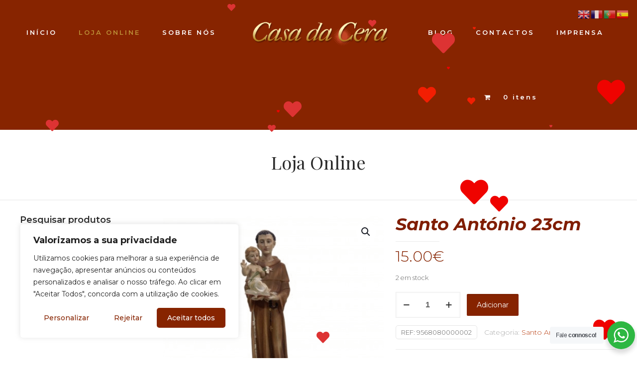

--- FILE ---
content_type: text/html; charset=utf-8
request_url: https://www.google.com/recaptcha/api2/anchor?ar=1&k=6Lc2A4kUAAAAAKwJksrwxys4BczjA1dvHCuNaQZg&co=aHR0cHM6Ly9jYXNhZGFjZXJhLnB0OjQ0Mw..&hl=en&v=PoyoqOPhxBO7pBk68S4YbpHZ&size=invisible&anchor-ms=20000&execute-ms=30000&cb=3wet3jph8ux7
body_size: 48793
content:
<!DOCTYPE HTML><html dir="ltr" lang="en"><head><meta http-equiv="Content-Type" content="text/html; charset=UTF-8">
<meta http-equiv="X-UA-Compatible" content="IE=edge">
<title>reCAPTCHA</title>
<style type="text/css">
/* cyrillic-ext */
@font-face {
  font-family: 'Roboto';
  font-style: normal;
  font-weight: 400;
  font-stretch: 100%;
  src: url(//fonts.gstatic.com/s/roboto/v48/KFO7CnqEu92Fr1ME7kSn66aGLdTylUAMa3GUBHMdazTgWw.woff2) format('woff2');
  unicode-range: U+0460-052F, U+1C80-1C8A, U+20B4, U+2DE0-2DFF, U+A640-A69F, U+FE2E-FE2F;
}
/* cyrillic */
@font-face {
  font-family: 'Roboto';
  font-style: normal;
  font-weight: 400;
  font-stretch: 100%;
  src: url(//fonts.gstatic.com/s/roboto/v48/KFO7CnqEu92Fr1ME7kSn66aGLdTylUAMa3iUBHMdazTgWw.woff2) format('woff2');
  unicode-range: U+0301, U+0400-045F, U+0490-0491, U+04B0-04B1, U+2116;
}
/* greek-ext */
@font-face {
  font-family: 'Roboto';
  font-style: normal;
  font-weight: 400;
  font-stretch: 100%;
  src: url(//fonts.gstatic.com/s/roboto/v48/KFO7CnqEu92Fr1ME7kSn66aGLdTylUAMa3CUBHMdazTgWw.woff2) format('woff2');
  unicode-range: U+1F00-1FFF;
}
/* greek */
@font-face {
  font-family: 'Roboto';
  font-style: normal;
  font-weight: 400;
  font-stretch: 100%;
  src: url(//fonts.gstatic.com/s/roboto/v48/KFO7CnqEu92Fr1ME7kSn66aGLdTylUAMa3-UBHMdazTgWw.woff2) format('woff2');
  unicode-range: U+0370-0377, U+037A-037F, U+0384-038A, U+038C, U+038E-03A1, U+03A3-03FF;
}
/* math */
@font-face {
  font-family: 'Roboto';
  font-style: normal;
  font-weight: 400;
  font-stretch: 100%;
  src: url(//fonts.gstatic.com/s/roboto/v48/KFO7CnqEu92Fr1ME7kSn66aGLdTylUAMawCUBHMdazTgWw.woff2) format('woff2');
  unicode-range: U+0302-0303, U+0305, U+0307-0308, U+0310, U+0312, U+0315, U+031A, U+0326-0327, U+032C, U+032F-0330, U+0332-0333, U+0338, U+033A, U+0346, U+034D, U+0391-03A1, U+03A3-03A9, U+03B1-03C9, U+03D1, U+03D5-03D6, U+03F0-03F1, U+03F4-03F5, U+2016-2017, U+2034-2038, U+203C, U+2040, U+2043, U+2047, U+2050, U+2057, U+205F, U+2070-2071, U+2074-208E, U+2090-209C, U+20D0-20DC, U+20E1, U+20E5-20EF, U+2100-2112, U+2114-2115, U+2117-2121, U+2123-214F, U+2190, U+2192, U+2194-21AE, U+21B0-21E5, U+21F1-21F2, U+21F4-2211, U+2213-2214, U+2216-22FF, U+2308-230B, U+2310, U+2319, U+231C-2321, U+2336-237A, U+237C, U+2395, U+239B-23B7, U+23D0, U+23DC-23E1, U+2474-2475, U+25AF, U+25B3, U+25B7, U+25BD, U+25C1, U+25CA, U+25CC, U+25FB, U+266D-266F, U+27C0-27FF, U+2900-2AFF, U+2B0E-2B11, U+2B30-2B4C, U+2BFE, U+3030, U+FF5B, U+FF5D, U+1D400-1D7FF, U+1EE00-1EEFF;
}
/* symbols */
@font-face {
  font-family: 'Roboto';
  font-style: normal;
  font-weight: 400;
  font-stretch: 100%;
  src: url(//fonts.gstatic.com/s/roboto/v48/KFO7CnqEu92Fr1ME7kSn66aGLdTylUAMaxKUBHMdazTgWw.woff2) format('woff2');
  unicode-range: U+0001-000C, U+000E-001F, U+007F-009F, U+20DD-20E0, U+20E2-20E4, U+2150-218F, U+2190, U+2192, U+2194-2199, U+21AF, U+21E6-21F0, U+21F3, U+2218-2219, U+2299, U+22C4-22C6, U+2300-243F, U+2440-244A, U+2460-24FF, U+25A0-27BF, U+2800-28FF, U+2921-2922, U+2981, U+29BF, U+29EB, U+2B00-2BFF, U+4DC0-4DFF, U+FFF9-FFFB, U+10140-1018E, U+10190-1019C, U+101A0, U+101D0-101FD, U+102E0-102FB, U+10E60-10E7E, U+1D2C0-1D2D3, U+1D2E0-1D37F, U+1F000-1F0FF, U+1F100-1F1AD, U+1F1E6-1F1FF, U+1F30D-1F30F, U+1F315, U+1F31C, U+1F31E, U+1F320-1F32C, U+1F336, U+1F378, U+1F37D, U+1F382, U+1F393-1F39F, U+1F3A7-1F3A8, U+1F3AC-1F3AF, U+1F3C2, U+1F3C4-1F3C6, U+1F3CA-1F3CE, U+1F3D4-1F3E0, U+1F3ED, U+1F3F1-1F3F3, U+1F3F5-1F3F7, U+1F408, U+1F415, U+1F41F, U+1F426, U+1F43F, U+1F441-1F442, U+1F444, U+1F446-1F449, U+1F44C-1F44E, U+1F453, U+1F46A, U+1F47D, U+1F4A3, U+1F4B0, U+1F4B3, U+1F4B9, U+1F4BB, U+1F4BF, U+1F4C8-1F4CB, U+1F4D6, U+1F4DA, U+1F4DF, U+1F4E3-1F4E6, U+1F4EA-1F4ED, U+1F4F7, U+1F4F9-1F4FB, U+1F4FD-1F4FE, U+1F503, U+1F507-1F50B, U+1F50D, U+1F512-1F513, U+1F53E-1F54A, U+1F54F-1F5FA, U+1F610, U+1F650-1F67F, U+1F687, U+1F68D, U+1F691, U+1F694, U+1F698, U+1F6AD, U+1F6B2, U+1F6B9-1F6BA, U+1F6BC, U+1F6C6-1F6CF, U+1F6D3-1F6D7, U+1F6E0-1F6EA, U+1F6F0-1F6F3, U+1F6F7-1F6FC, U+1F700-1F7FF, U+1F800-1F80B, U+1F810-1F847, U+1F850-1F859, U+1F860-1F887, U+1F890-1F8AD, U+1F8B0-1F8BB, U+1F8C0-1F8C1, U+1F900-1F90B, U+1F93B, U+1F946, U+1F984, U+1F996, U+1F9E9, U+1FA00-1FA6F, U+1FA70-1FA7C, U+1FA80-1FA89, U+1FA8F-1FAC6, U+1FACE-1FADC, U+1FADF-1FAE9, U+1FAF0-1FAF8, U+1FB00-1FBFF;
}
/* vietnamese */
@font-face {
  font-family: 'Roboto';
  font-style: normal;
  font-weight: 400;
  font-stretch: 100%;
  src: url(//fonts.gstatic.com/s/roboto/v48/KFO7CnqEu92Fr1ME7kSn66aGLdTylUAMa3OUBHMdazTgWw.woff2) format('woff2');
  unicode-range: U+0102-0103, U+0110-0111, U+0128-0129, U+0168-0169, U+01A0-01A1, U+01AF-01B0, U+0300-0301, U+0303-0304, U+0308-0309, U+0323, U+0329, U+1EA0-1EF9, U+20AB;
}
/* latin-ext */
@font-face {
  font-family: 'Roboto';
  font-style: normal;
  font-weight: 400;
  font-stretch: 100%;
  src: url(//fonts.gstatic.com/s/roboto/v48/KFO7CnqEu92Fr1ME7kSn66aGLdTylUAMa3KUBHMdazTgWw.woff2) format('woff2');
  unicode-range: U+0100-02BA, U+02BD-02C5, U+02C7-02CC, U+02CE-02D7, U+02DD-02FF, U+0304, U+0308, U+0329, U+1D00-1DBF, U+1E00-1E9F, U+1EF2-1EFF, U+2020, U+20A0-20AB, U+20AD-20C0, U+2113, U+2C60-2C7F, U+A720-A7FF;
}
/* latin */
@font-face {
  font-family: 'Roboto';
  font-style: normal;
  font-weight: 400;
  font-stretch: 100%;
  src: url(//fonts.gstatic.com/s/roboto/v48/KFO7CnqEu92Fr1ME7kSn66aGLdTylUAMa3yUBHMdazQ.woff2) format('woff2');
  unicode-range: U+0000-00FF, U+0131, U+0152-0153, U+02BB-02BC, U+02C6, U+02DA, U+02DC, U+0304, U+0308, U+0329, U+2000-206F, U+20AC, U+2122, U+2191, U+2193, U+2212, U+2215, U+FEFF, U+FFFD;
}
/* cyrillic-ext */
@font-face {
  font-family: 'Roboto';
  font-style: normal;
  font-weight: 500;
  font-stretch: 100%;
  src: url(//fonts.gstatic.com/s/roboto/v48/KFO7CnqEu92Fr1ME7kSn66aGLdTylUAMa3GUBHMdazTgWw.woff2) format('woff2');
  unicode-range: U+0460-052F, U+1C80-1C8A, U+20B4, U+2DE0-2DFF, U+A640-A69F, U+FE2E-FE2F;
}
/* cyrillic */
@font-face {
  font-family: 'Roboto';
  font-style: normal;
  font-weight: 500;
  font-stretch: 100%;
  src: url(//fonts.gstatic.com/s/roboto/v48/KFO7CnqEu92Fr1ME7kSn66aGLdTylUAMa3iUBHMdazTgWw.woff2) format('woff2');
  unicode-range: U+0301, U+0400-045F, U+0490-0491, U+04B0-04B1, U+2116;
}
/* greek-ext */
@font-face {
  font-family: 'Roboto';
  font-style: normal;
  font-weight: 500;
  font-stretch: 100%;
  src: url(//fonts.gstatic.com/s/roboto/v48/KFO7CnqEu92Fr1ME7kSn66aGLdTylUAMa3CUBHMdazTgWw.woff2) format('woff2');
  unicode-range: U+1F00-1FFF;
}
/* greek */
@font-face {
  font-family: 'Roboto';
  font-style: normal;
  font-weight: 500;
  font-stretch: 100%;
  src: url(//fonts.gstatic.com/s/roboto/v48/KFO7CnqEu92Fr1ME7kSn66aGLdTylUAMa3-UBHMdazTgWw.woff2) format('woff2');
  unicode-range: U+0370-0377, U+037A-037F, U+0384-038A, U+038C, U+038E-03A1, U+03A3-03FF;
}
/* math */
@font-face {
  font-family: 'Roboto';
  font-style: normal;
  font-weight: 500;
  font-stretch: 100%;
  src: url(//fonts.gstatic.com/s/roboto/v48/KFO7CnqEu92Fr1ME7kSn66aGLdTylUAMawCUBHMdazTgWw.woff2) format('woff2');
  unicode-range: U+0302-0303, U+0305, U+0307-0308, U+0310, U+0312, U+0315, U+031A, U+0326-0327, U+032C, U+032F-0330, U+0332-0333, U+0338, U+033A, U+0346, U+034D, U+0391-03A1, U+03A3-03A9, U+03B1-03C9, U+03D1, U+03D5-03D6, U+03F0-03F1, U+03F4-03F5, U+2016-2017, U+2034-2038, U+203C, U+2040, U+2043, U+2047, U+2050, U+2057, U+205F, U+2070-2071, U+2074-208E, U+2090-209C, U+20D0-20DC, U+20E1, U+20E5-20EF, U+2100-2112, U+2114-2115, U+2117-2121, U+2123-214F, U+2190, U+2192, U+2194-21AE, U+21B0-21E5, U+21F1-21F2, U+21F4-2211, U+2213-2214, U+2216-22FF, U+2308-230B, U+2310, U+2319, U+231C-2321, U+2336-237A, U+237C, U+2395, U+239B-23B7, U+23D0, U+23DC-23E1, U+2474-2475, U+25AF, U+25B3, U+25B7, U+25BD, U+25C1, U+25CA, U+25CC, U+25FB, U+266D-266F, U+27C0-27FF, U+2900-2AFF, U+2B0E-2B11, U+2B30-2B4C, U+2BFE, U+3030, U+FF5B, U+FF5D, U+1D400-1D7FF, U+1EE00-1EEFF;
}
/* symbols */
@font-face {
  font-family: 'Roboto';
  font-style: normal;
  font-weight: 500;
  font-stretch: 100%;
  src: url(//fonts.gstatic.com/s/roboto/v48/KFO7CnqEu92Fr1ME7kSn66aGLdTylUAMaxKUBHMdazTgWw.woff2) format('woff2');
  unicode-range: U+0001-000C, U+000E-001F, U+007F-009F, U+20DD-20E0, U+20E2-20E4, U+2150-218F, U+2190, U+2192, U+2194-2199, U+21AF, U+21E6-21F0, U+21F3, U+2218-2219, U+2299, U+22C4-22C6, U+2300-243F, U+2440-244A, U+2460-24FF, U+25A0-27BF, U+2800-28FF, U+2921-2922, U+2981, U+29BF, U+29EB, U+2B00-2BFF, U+4DC0-4DFF, U+FFF9-FFFB, U+10140-1018E, U+10190-1019C, U+101A0, U+101D0-101FD, U+102E0-102FB, U+10E60-10E7E, U+1D2C0-1D2D3, U+1D2E0-1D37F, U+1F000-1F0FF, U+1F100-1F1AD, U+1F1E6-1F1FF, U+1F30D-1F30F, U+1F315, U+1F31C, U+1F31E, U+1F320-1F32C, U+1F336, U+1F378, U+1F37D, U+1F382, U+1F393-1F39F, U+1F3A7-1F3A8, U+1F3AC-1F3AF, U+1F3C2, U+1F3C4-1F3C6, U+1F3CA-1F3CE, U+1F3D4-1F3E0, U+1F3ED, U+1F3F1-1F3F3, U+1F3F5-1F3F7, U+1F408, U+1F415, U+1F41F, U+1F426, U+1F43F, U+1F441-1F442, U+1F444, U+1F446-1F449, U+1F44C-1F44E, U+1F453, U+1F46A, U+1F47D, U+1F4A3, U+1F4B0, U+1F4B3, U+1F4B9, U+1F4BB, U+1F4BF, U+1F4C8-1F4CB, U+1F4D6, U+1F4DA, U+1F4DF, U+1F4E3-1F4E6, U+1F4EA-1F4ED, U+1F4F7, U+1F4F9-1F4FB, U+1F4FD-1F4FE, U+1F503, U+1F507-1F50B, U+1F50D, U+1F512-1F513, U+1F53E-1F54A, U+1F54F-1F5FA, U+1F610, U+1F650-1F67F, U+1F687, U+1F68D, U+1F691, U+1F694, U+1F698, U+1F6AD, U+1F6B2, U+1F6B9-1F6BA, U+1F6BC, U+1F6C6-1F6CF, U+1F6D3-1F6D7, U+1F6E0-1F6EA, U+1F6F0-1F6F3, U+1F6F7-1F6FC, U+1F700-1F7FF, U+1F800-1F80B, U+1F810-1F847, U+1F850-1F859, U+1F860-1F887, U+1F890-1F8AD, U+1F8B0-1F8BB, U+1F8C0-1F8C1, U+1F900-1F90B, U+1F93B, U+1F946, U+1F984, U+1F996, U+1F9E9, U+1FA00-1FA6F, U+1FA70-1FA7C, U+1FA80-1FA89, U+1FA8F-1FAC6, U+1FACE-1FADC, U+1FADF-1FAE9, U+1FAF0-1FAF8, U+1FB00-1FBFF;
}
/* vietnamese */
@font-face {
  font-family: 'Roboto';
  font-style: normal;
  font-weight: 500;
  font-stretch: 100%;
  src: url(//fonts.gstatic.com/s/roboto/v48/KFO7CnqEu92Fr1ME7kSn66aGLdTylUAMa3OUBHMdazTgWw.woff2) format('woff2');
  unicode-range: U+0102-0103, U+0110-0111, U+0128-0129, U+0168-0169, U+01A0-01A1, U+01AF-01B0, U+0300-0301, U+0303-0304, U+0308-0309, U+0323, U+0329, U+1EA0-1EF9, U+20AB;
}
/* latin-ext */
@font-face {
  font-family: 'Roboto';
  font-style: normal;
  font-weight: 500;
  font-stretch: 100%;
  src: url(//fonts.gstatic.com/s/roboto/v48/KFO7CnqEu92Fr1ME7kSn66aGLdTylUAMa3KUBHMdazTgWw.woff2) format('woff2');
  unicode-range: U+0100-02BA, U+02BD-02C5, U+02C7-02CC, U+02CE-02D7, U+02DD-02FF, U+0304, U+0308, U+0329, U+1D00-1DBF, U+1E00-1E9F, U+1EF2-1EFF, U+2020, U+20A0-20AB, U+20AD-20C0, U+2113, U+2C60-2C7F, U+A720-A7FF;
}
/* latin */
@font-face {
  font-family: 'Roboto';
  font-style: normal;
  font-weight: 500;
  font-stretch: 100%;
  src: url(//fonts.gstatic.com/s/roboto/v48/KFO7CnqEu92Fr1ME7kSn66aGLdTylUAMa3yUBHMdazQ.woff2) format('woff2');
  unicode-range: U+0000-00FF, U+0131, U+0152-0153, U+02BB-02BC, U+02C6, U+02DA, U+02DC, U+0304, U+0308, U+0329, U+2000-206F, U+20AC, U+2122, U+2191, U+2193, U+2212, U+2215, U+FEFF, U+FFFD;
}
/* cyrillic-ext */
@font-face {
  font-family: 'Roboto';
  font-style: normal;
  font-weight: 900;
  font-stretch: 100%;
  src: url(//fonts.gstatic.com/s/roboto/v48/KFO7CnqEu92Fr1ME7kSn66aGLdTylUAMa3GUBHMdazTgWw.woff2) format('woff2');
  unicode-range: U+0460-052F, U+1C80-1C8A, U+20B4, U+2DE0-2DFF, U+A640-A69F, U+FE2E-FE2F;
}
/* cyrillic */
@font-face {
  font-family: 'Roboto';
  font-style: normal;
  font-weight: 900;
  font-stretch: 100%;
  src: url(//fonts.gstatic.com/s/roboto/v48/KFO7CnqEu92Fr1ME7kSn66aGLdTylUAMa3iUBHMdazTgWw.woff2) format('woff2');
  unicode-range: U+0301, U+0400-045F, U+0490-0491, U+04B0-04B1, U+2116;
}
/* greek-ext */
@font-face {
  font-family: 'Roboto';
  font-style: normal;
  font-weight: 900;
  font-stretch: 100%;
  src: url(//fonts.gstatic.com/s/roboto/v48/KFO7CnqEu92Fr1ME7kSn66aGLdTylUAMa3CUBHMdazTgWw.woff2) format('woff2');
  unicode-range: U+1F00-1FFF;
}
/* greek */
@font-face {
  font-family: 'Roboto';
  font-style: normal;
  font-weight: 900;
  font-stretch: 100%;
  src: url(//fonts.gstatic.com/s/roboto/v48/KFO7CnqEu92Fr1ME7kSn66aGLdTylUAMa3-UBHMdazTgWw.woff2) format('woff2');
  unicode-range: U+0370-0377, U+037A-037F, U+0384-038A, U+038C, U+038E-03A1, U+03A3-03FF;
}
/* math */
@font-face {
  font-family: 'Roboto';
  font-style: normal;
  font-weight: 900;
  font-stretch: 100%;
  src: url(//fonts.gstatic.com/s/roboto/v48/KFO7CnqEu92Fr1ME7kSn66aGLdTylUAMawCUBHMdazTgWw.woff2) format('woff2');
  unicode-range: U+0302-0303, U+0305, U+0307-0308, U+0310, U+0312, U+0315, U+031A, U+0326-0327, U+032C, U+032F-0330, U+0332-0333, U+0338, U+033A, U+0346, U+034D, U+0391-03A1, U+03A3-03A9, U+03B1-03C9, U+03D1, U+03D5-03D6, U+03F0-03F1, U+03F4-03F5, U+2016-2017, U+2034-2038, U+203C, U+2040, U+2043, U+2047, U+2050, U+2057, U+205F, U+2070-2071, U+2074-208E, U+2090-209C, U+20D0-20DC, U+20E1, U+20E5-20EF, U+2100-2112, U+2114-2115, U+2117-2121, U+2123-214F, U+2190, U+2192, U+2194-21AE, U+21B0-21E5, U+21F1-21F2, U+21F4-2211, U+2213-2214, U+2216-22FF, U+2308-230B, U+2310, U+2319, U+231C-2321, U+2336-237A, U+237C, U+2395, U+239B-23B7, U+23D0, U+23DC-23E1, U+2474-2475, U+25AF, U+25B3, U+25B7, U+25BD, U+25C1, U+25CA, U+25CC, U+25FB, U+266D-266F, U+27C0-27FF, U+2900-2AFF, U+2B0E-2B11, U+2B30-2B4C, U+2BFE, U+3030, U+FF5B, U+FF5D, U+1D400-1D7FF, U+1EE00-1EEFF;
}
/* symbols */
@font-face {
  font-family: 'Roboto';
  font-style: normal;
  font-weight: 900;
  font-stretch: 100%;
  src: url(//fonts.gstatic.com/s/roboto/v48/KFO7CnqEu92Fr1ME7kSn66aGLdTylUAMaxKUBHMdazTgWw.woff2) format('woff2');
  unicode-range: U+0001-000C, U+000E-001F, U+007F-009F, U+20DD-20E0, U+20E2-20E4, U+2150-218F, U+2190, U+2192, U+2194-2199, U+21AF, U+21E6-21F0, U+21F3, U+2218-2219, U+2299, U+22C4-22C6, U+2300-243F, U+2440-244A, U+2460-24FF, U+25A0-27BF, U+2800-28FF, U+2921-2922, U+2981, U+29BF, U+29EB, U+2B00-2BFF, U+4DC0-4DFF, U+FFF9-FFFB, U+10140-1018E, U+10190-1019C, U+101A0, U+101D0-101FD, U+102E0-102FB, U+10E60-10E7E, U+1D2C0-1D2D3, U+1D2E0-1D37F, U+1F000-1F0FF, U+1F100-1F1AD, U+1F1E6-1F1FF, U+1F30D-1F30F, U+1F315, U+1F31C, U+1F31E, U+1F320-1F32C, U+1F336, U+1F378, U+1F37D, U+1F382, U+1F393-1F39F, U+1F3A7-1F3A8, U+1F3AC-1F3AF, U+1F3C2, U+1F3C4-1F3C6, U+1F3CA-1F3CE, U+1F3D4-1F3E0, U+1F3ED, U+1F3F1-1F3F3, U+1F3F5-1F3F7, U+1F408, U+1F415, U+1F41F, U+1F426, U+1F43F, U+1F441-1F442, U+1F444, U+1F446-1F449, U+1F44C-1F44E, U+1F453, U+1F46A, U+1F47D, U+1F4A3, U+1F4B0, U+1F4B3, U+1F4B9, U+1F4BB, U+1F4BF, U+1F4C8-1F4CB, U+1F4D6, U+1F4DA, U+1F4DF, U+1F4E3-1F4E6, U+1F4EA-1F4ED, U+1F4F7, U+1F4F9-1F4FB, U+1F4FD-1F4FE, U+1F503, U+1F507-1F50B, U+1F50D, U+1F512-1F513, U+1F53E-1F54A, U+1F54F-1F5FA, U+1F610, U+1F650-1F67F, U+1F687, U+1F68D, U+1F691, U+1F694, U+1F698, U+1F6AD, U+1F6B2, U+1F6B9-1F6BA, U+1F6BC, U+1F6C6-1F6CF, U+1F6D3-1F6D7, U+1F6E0-1F6EA, U+1F6F0-1F6F3, U+1F6F7-1F6FC, U+1F700-1F7FF, U+1F800-1F80B, U+1F810-1F847, U+1F850-1F859, U+1F860-1F887, U+1F890-1F8AD, U+1F8B0-1F8BB, U+1F8C0-1F8C1, U+1F900-1F90B, U+1F93B, U+1F946, U+1F984, U+1F996, U+1F9E9, U+1FA00-1FA6F, U+1FA70-1FA7C, U+1FA80-1FA89, U+1FA8F-1FAC6, U+1FACE-1FADC, U+1FADF-1FAE9, U+1FAF0-1FAF8, U+1FB00-1FBFF;
}
/* vietnamese */
@font-face {
  font-family: 'Roboto';
  font-style: normal;
  font-weight: 900;
  font-stretch: 100%;
  src: url(//fonts.gstatic.com/s/roboto/v48/KFO7CnqEu92Fr1ME7kSn66aGLdTylUAMa3OUBHMdazTgWw.woff2) format('woff2');
  unicode-range: U+0102-0103, U+0110-0111, U+0128-0129, U+0168-0169, U+01A0-01A1, U+01AF-01B0, U+0300-0301, U+0303-0304, U+0308-0309, U+0323, U+0329, U+1EA0-1EF9, U+20AB;
}
/* latin-ext */
@font-face {
  font-family: 'Roboto';
  font-style: normal;
  font-weight: 900;
  font-stretch: 100%;
  src: url(//fonts.gstatic.com/s/roboto/v48/KFO7CnqEu92Fr1ME7kSn66aGLdTylUAMa3KUBHMdazTgWw.woff2) format('woff2');
  unicode-range: U+0100-02BA, U+02BD-02C5, U+02C7-02CC, U+02CE-02D7, U+02DD-02FF, U+0304, U+0308, U+0329, U+1D00-1DBF, U+1E00-1E9F, U+1EF2-1EFF, U+2020, U+20A0-20AB, U+20AD-20C0, U+2113, U+2C60-2C7F, U+A720-A7FF;
}
/* latin */
@font-face {
  font-family: 'Roboto';
  font-style: normal;
  font-weight: 900;
  font-stretch: 100%;
  src: url(//fonts.gstatic.com/s/roboto/v48/KFO7CnqEu92Fr1ME7kSn66aGLdTylUAMa3yUBHMdazQ.woff2) format('woff2');
  unicode-range: U+0000-00FF, U+0131, U+0152-0153, U+02BB-02BC, U+02C6, U+02DA, U+02DC, U+0304, U+0308, U+0329, U+2000-206F, U+20AC, U+2122, U+2191, U+2193, U+2212, U+2215, U+FEFF, U+FFFD;
}

</style>
<link rel="stylesheet" type="text/css" href="https://www.gstatic.com/recaptcha/releases/PoyoqOPhxBO7pBk68S4YbpHZ/styles__ltr.css">
<script nonce="UYKPGMonMAMFPYG5VezRLw" type="text/javascript">window['__recaptcha_api'] = 'https://www.google.com/recaptcha/api2/';</script>
<script type="text/javascript" src="https://www.gstatic.com/recaptcha/releases/PoyoqOPhxBO7pBk68S4YbpHZ/recaptcha__en.js" nonce="UYKPGMonMAMFPYG5VezRLw">
      
    </script></head>
<body><div id="rc-anchor-alert" class="rc-anchor-alert"></div>
<input type="hidden" id="recaptcha-token" value="[base64]">
<script type="text/javascript" nonce="UYKPGMonMAMFPYG5VezRLw">
      recaptcha.anchor.Main.init("[\x22ainput\x22,[\x22bgdata\x22,\x22\x22,\[base64]/[base64]/[base64]/[base64]/[base64]/[base64]/KGcoTywyNTMsTy5PKSxVRyhPLEMpKTpnKE8sMjUzLEMpLE8pKSxsKSksTykpfSxieT1mdW5jdGlvbihDLE8sdSxsKXtmb3IobD0odT1SKEMpLDApO08+MDtPLS0pbD1sPDw4fFooQyk7ZyhDLHUsbCl9LFVHPWZ1bmN0aW9uKEMsTyl7Qy5pLmxlbmd0aD4xMDQ/[base64]/[base64]/[base64]/[base64]/[base64]/[base64]/[base64]\\u003d\x22,\[base64]\x22,\[base64]/CmzLCm3RuZgQ4w6nCuyYTwr7Cj8O/worDu18+wq80BRXCgwJSwqfDucOMFDHCn8OkchPCjyDCiMOow7TChsKuwrLDscOkbHDCiMKMFjUkHcKwwrTDlxoCXXoBacKVD8KcbGHChlrCksOPcynCsMKzPcOYa8KWwrJHLMOlaMO/FSF6MMKWwrBEdWDDocOya8OEC8O1bGnDh8OYw6vClcOAPF/DkTNDw605w7PDkcKlw6hPwqhyw5nCk8OkwrU7w7ovw7cvw7LCi8Khwq/DnQLCh8OTPzPDk2DCoBTDgCXCjsOOHsOOAcOCw7TCjsKAbxnCvsO4w7Awbn/ChcO0TsKXJ8OgT8OsYHTCtxbDuyfDmTEcK1IFcl4ww64Kw73ClxbDjcKdUnMmMzHDh8K6w4c0w4dWai7CuMO9wqPDncOGw73CjRDDvMOdw5MdwqTDqMKjw4p2ARnDhMKUYsK4B8K9QcKwA8Kqe8KkWBtRWhrCkEnCrMO/[base64]/CqcK7w5tXwrsHOsKVB3fCmsKRw5/[base64]/Dk8Oyw6bDizHChMOjNUrCusKbaS3ClMOnw5cPUsOAw7DDh03Dt8KkbcK4Q8Ohwq3DuX/DgsKnaMOrw57DrlhPw4RdWMOLwpbDlVkHwr40wpDCn3LDmBQ8wpHCo0HDpyw0DMKgZxvCjHR6IMKGIlcWLcKeOsK1ZCfDlg3DosOcR2IJw6h0wpcxIcKQw4LChsKnbFzCoMObw7Aywqx1woxLCi3DtcOPwpYvwo/Dnw3CnxHClMOdH8KgZA1sRQJOw6LDtR4iw7rDscK8wrLDnwx9AXHCkcOSKcKvwrpgdWodfcKgL8OVDDpuQUDDi8OPXWhWwrRqwpoIIsKlw7zDmsO6FcOdw6QXeMOvw7/Cq2TDs01pFV8LIsOUw7RIw4RJSw4Lw5PDnRHDjMOFIsOceRjCk8K7wo8Hw4gNfsKUL2vDk1/CscOMwqxBR8KlfU8rw4LDqsOWw7Vew5bDi8KbWcOLNDlTwq1hPS5uwr5Mw6fCtQXCjnDCm8KUwqPCocKBZgTCmMKHWWJIw77CiTYLwqkwbzdmw6bDpcOMw6bDvcKVeMK4wp7Dg8OmGsOPV8O2A8Ozwro5bcOLNsKVKMOoDTzCqi3ChDXCtcKSAETClcK7PwzDhsO/E8OQFMK8JMKnwpfDqC3Cu8OcwqcWT8KrXsOHRF82cMK7w73CvsKmwqNFwq3Dv2TCvcOLP3TDl8OhegBpw5PDmsObwoEgwrbDgRLCqMOMwrxAw4TCm8O/FMOdw7xiWlASVi/DiMKpRsKXwqzDoyvDi8ORworDoMKbwqbDu3YveyPDjyrCligVHy9Awq9za8KmDxN2w7HCqD3Dj1TCgcKbDcKxwqcdWcO0wqXChUvDqwIBw7DCisKfdl8awrrClGlUf8KSLH7DqcOpHcOlwqE/wqUhwqg7w6zDhBLCjcKfw64Ow63Co8KZw6FvUTbCsifCpcOqw79Fw5vCtE/Co8O3wrbCqgpVV8K6wppZw5kww4hGSHHDmUlZXTXCkMOZwo3Cm0ttwo45w7kuwoDClcO/[base64]/DvcOzScKMwrbCsn/CkWBPwqzDucOdw57DpmTDrMO/woPCgcOsEcKmGsK5dsKPwrvDvcO7OcK1w5vCq8OQwqQkZz7DhCbDsAVFw5toEMOlwoV5N8OKw5oncsK7FMOmwpcgw496Ri/[base64]/CgEXDosKPw5klGgRXw4kpw4lWwoQzKFgjwoPDpMKvD8ORwrPCvXhMw6IdXmlZw4zClMOBw7Niw5vChgYvw6LCkSBiQ8KWVMO+w7PDjzJkwqzCtGgJE3fCnBM1w7Eaw67DpjFiwqUzLgTCtMKiwpnCvG/Dt8OFwqggdsK/Y8K/Uk4AwoTDi3DCjsKhVWNDbDdoYj7Cr1suYWoJw4cVbz05ecKxwpMhwrrCn8OQwoLDgcOQBQEYwojCm8OZNkU5w5LDhlIIb8K2LVJfbznDnMO9w7PDl8O/TcOwLEY5wpdeSAHDnMOsVH7CjcO6GcKlUG/Ck8KeHBMZZsOobnfDv8OrasKKw7rDnCxWw4rCnUQ5esORPMOkWVIswrPDpm5Tw682OxYwFX8MEMKsUUQ5w5MYw7nCsBUjagvCqgHCj8K+YmYjw6ZKwoJxH8OtC05cw5PDt8Khw7o+w7fDinzDhsOHMwl/eyUPw5gfasK8wqDDuhYiw5jCh2gSXhfCgMO6wq7CgMOywpwMwoHDrCoVwqjDv8OdGMKNwqs/wr3CnQ3DicOKMiVUFMKtwrARREsyw5IOGWIYHMOCKcOqwpvDs8OOCx8DPGpqHsKwwp5zwr41aRfCmS86w4zDtG8Sw69Dw6/Cn1oZeX3CpcOvw4JcEsO9wpnDlFPDmcODwrXDvsOXcMO6w6PCjhktwrBqVsKsw4LDr8KcB3MowpjDgl/Cu8ORHVfDvMO0wqvDhsOuwq7DggbDqcKxw6jCoj0sN0ldSwdjJsK+O288QR1ZABHCuBXDpmtswo3DrxI/GsKjw5JCwrXDrSjCnhbDncKGw6ptO0pzaMO8ekLCoMKJAxzDhcOqw59Tw6x0GsOzw4xLXsO0Ww1/QcOOwqrDtytVw6bCiw/[base64]/DusKfw4JhVVhYwo7DpcKzwprDscKBwq4CRsKRw5/Cr8KnTsO3C8OhCxdzL8OKw5LCoCkOwp3DngUvwp1cw6DDjGlsNsOfHcK1QMOMf8Oaw5UDD8OlBSrDgsOLNMK5w44Mc0DDnsOiw6vDuBTDsHYMfEhyBlMXwpDDuR/[base64]/CmgnDv8Ohw69iwrd1w5Z1aj7CjGrCmi/DgMOSKT0VfsKpWUE5EUrDt2JtFQTCuG9yM8ObwqsoLGA5TTbDvMK1OmJjwq7DpyrCgMK4w5ZMNzTDvMKJAirDiCMYVsKccUkww6fDtE/DqsO2w6Jew787D8OMX1vCvcKewqtsVV3DrMKESg3DjMKOesO2wonCnDEWwozChmxYw7cgOcOhNGjCuW3DvgnChcOIKcO6wp8NecOoNsOPL8OiCcK/XkLCtzpHXcKuYsK9CwQrwonDssOHwoEQIcOnZXvDpsOxw4vCtVIfWcOawocVwoYBw4bCjWVFCcKawqxqQ8OBwqoCd3BMw7HChsK1FcKNw5LCicKUPcKtOw7DjMOQwrVCwoLDpcKBwqHDtMKieMOgFwkRw7YNa8KkP8OTYystwrUKES/Dm0RJNXgDw7HDmsK6wrZdwpXDjMObcF7Csz7CjMK3C8O9w6jCr0DCrcOvPsOjFsOMR1h2w4YAQcKcKMO0NcO1w57Dvi3DrMKzw6MYD8OsM2HDvGJXw4Y2dsOjbnpjbsKIwohzbQPClHTDpiDCjCHCgDdbwqwZwp/Doh3Cqnkuw6sqwobCrzvDvcKkTwDCjQ7ClcOJw6HCo8KJN0rDpsKfw48bwqbDpMKhw6rDiDtrBDEew7Nqw6NsI1LChAQvw6vCr8O9MwsJR8K7woTCsnUYwpFQecKywrA8SG7Csl/[base64]/CgjDDhcOjWsOsVDt5TMKkTjjCisOcRsOkw5t2UMO4akPDqXM2WMK7w6rDsV3DgsKfCywkXxnCnRZWw5IaI8Knw6jDumpTwpEdw6jDhSjCpXPDvUPDq8KfwrpeIsO4DcK9w6R7wpvDoh/Ds8KRw5XDrsO+VsKaXcKaHDM3wqXCpxzChjfDrwZ9w6V3w63CiMOTw5NyCsKxfcOow6nCpMKKfsK3w6vDmVXDtgLCuRHDmEZ7w44AScKiw6w4RFN1w6bDoxxBABvDmRXDt8OnaEJvwo/CpyTDnmsBw45CwpLCssOdwqFtScK5JcOBaMOaw6c1wpfCnBhPCcKsGsKRw47ClsK3wpfDvcKwaMKNw7HCjcOQw73Cr8K7w74Hw5d/TxYHPcKzw7/Dn8OcNHZ2KmAzw4Q6OjvCvsOlOsKew7bCgMOpw4HDnsOsBMOVLxPDpMOLNsO3QS/DhMOMwoJlwr3DjMOLw4/[base64]/Cgw3ClMOkw7HDtDHDmcOyw6F7w4Iuw6hWwqXDkcO5w6fCvztvSAN3EDgTwprDiMOKwq7CjMK/w7rDlFzDqww0biB0NcKVLGbDpjA7w4vCtcKDJ8Orw4tfFcKTwrjDrMKMwpITwozDh8OPw5TCrsKPbMKPP2rCjcK0wovCojXDvWvDlsKxwr7DqyFAwqgow65mwr/DkMOUJw5GBCvCtMK9ZTbDjMOvwoXDpFFvw4vCkQ3CksK9w7LCsBHCuGwQX0RswpfCtEnCn2kfZ8OXwoJ6Ej7DrktWDMKSwprDi3Elw5zCqMOuNyrClVHDp8KOS8OBYXjCnMOIHjALd24faUtewonCtynCgiwAw5nCrTbCoUl8BMK/wofDo0XDkVwww6bDsMORPQzDp8OnfMOOflI0cGjDhS9Fwq8sw7zDgw/DnzEyw7vDkMKRYcKMHcKDw7PChMKfw5poQMOvFMKzBFzCpQTDmmETCAHCqsK4w556X1khw4LDul5rTQzCuwgUaMKsBWQBwoPDlDfCu2V/w4dXwr9XER3Dr8KbCnkhDX9+w7TDuhdxwr/CjcKLUCnCusKsw7rDk1HDkVfCkcKSwrHCt8K7w68tQcOzwrnCoELCgXnCqVrCoTlpwoxqw7HDvy7DjwY+MsKBZMOswoxIw6R2IAbCuEtMwqp6OsKPPyNHw58nwodSwrliw7jCncORw4bDqsORwrssw49qw5HDjMKzBD/[base64]/DjSk8ah/DqcOyw5LDrsKLw4LDhD5wYmLDkWRwS8O6w5rCrMKxwqTCjB7DjAgtfWYuFV9LXXvDgGPDk8Klwo3Ci8KqKsKJwq/Dv8O5XWTDtk7Dr3HDn8O4esOHwoTDiMKXw4LDjMK1CxB3woR7w4bDhAwkwpHCg8O5w7Vkw79UwpXCiMK5WR7CrErCpMO/[base64]/NARzMnjCvcOFw7fCo2nDhsOxfsK7LsOuf0fCsMKuXMOhHsKJaSrDjggLSFzCssOuNMK5w7HDusKUL8Ouw6A4w6gGwqLDoF9MZTrCvXfCmTJSC8KkdsKWDMKOMMKxDcKdwrQrwpnCiyjCi8OWU8OKwqDDrHzCgcO9w4k4QEoUw6UJw53Cgg/ChjnDoBQPR8O2GcKOw6xdO8KLw7l/[base64]/CgUzCv1rCtMOhVMOZW29fMGDCjsKfw40XCz3Dm8KlwqzDh8KWw5shM8KtwrxIUMO/N8OsWcOMw4zDnsKcDHLCuBNSM2ZBwpEAa8OIURdecMKfw4jChcORwptbYcKPw7zDhhZ6wp3DvMK/wrnDhcK5woEpw6TCk1fDhSvCl8Kswp7CoMOewp/CnMOtwq3CnsOCTVoVQcKEw7hAw7AsZzjDkV7Cp8K4w4rDtcOZDsOBwoTCpcOiWFUBT1IwQsOmEMOiw7LDrT/CulsMw47CkMKFw7vCmAfDu1HCmz/DsnbCpEAtw4Abwqkvw4lPwoDDuzkSw65ywojCv8KLAsKVw4tJUsKZw67DhUXDnWN5awxMJcOoYU7Dh8KFw4ZgUQ3Ch8KbIcOeKRd+wqVxRFNMOAcTwoRWVSAYw7Yow4F4TMOcw41FVMO6wpHCuHhVRcOkwqLCnMKbYcOPZ8KrSG7CpMKSw7E/wpl8w71Ya8OSw71Yw4fCrcKwHMKEIWTCucOtwprDhcKCMMOPQ8O+woMww4NBERtzw43ClsOswrzCnGrDpMOxw7EhwprDv2/CmQBQDMOFw6/DvHtVIUvCu0ErMsKoJsKoIcK2F3zDljh8wo/Ck8OXOknDsGoWcsONfMKCwr03FWXDoidEwq7CnxpXwp3DqDAfTsKzaMO4Hi3CmcO2w7vCtATChS4LFcOcwoDDhMOjER7CssK8GcOcw5YMcX7Dt1UowpPDjShQwpFvw7RDw7zChMOmwpzDrj0+wqTCqD5WGcOIOw1lKMOkCxM4wrEWw6RlNynDnATCkMOyw6Bbw6/DmcOTw459w7xww7AEwoPCnMO+VcOIJCh/Fx/CtcKIwpAlwrjDocKKwqo9DSlLXFMbw4dKTsOXw74yPMODVyhEwqrCncOKw7jDnGRVwqFcwpzChBzDkHljNsKKw6nDlsOGwpgrPh/Dmh7DhcOfwrhywrw2w41Sw5g3wrMVJRbCqw4GYxMUbcK2YHTCj8OhY1bDvEgVDil3w6Y2w5fCuhE7w68RBw3DqBtrw67CniNsw7TCihLChS1bK8K2w7nCoSYtwr/[base64]/DkhTDo2XCksKaEMKswo7DqivCuHtcw641HMKANGjCrMKPwqPCnsOSHcK/RQ8vwqR/wox6w55owodfRMKkDB8XGylcSMOYSH3CkMKmw7Raw6fDtA5iw7YDwo82wrdYfldHHGE5PMOuclPCiHTDq8KeXHR1wqvDkMO6w40QwrzDuWc+ZQIfw5rCl8KqNMO7O8KEw7U4Vk/CuQvCuWlowqpRMcKQw6PCrsKfKMK/fXrDi8OYQMOoOMK7JXHCmcOJw4rCnwHDjydvwqIcRMKbw50Hw4nCtcK0Dx7DhcOIwqcjDxpiw4MySDluw704bcO/[base64]/[base64]/wpnDj8OKw6okwrbCvcKMF8ONwqZ7w57CkcK+w4DDncKKwpzCukfCui3Dg19hKMK6IsOkaU9zw5FQwopDwp7DvsKeJnrDsnFCGsKUMi3DojIsWcOpwqnCgMObwp7CssKMCXvCusKMw7E8wpPDmkbDumwvwp/Chywhw7bCkcK6UcKDwqfCjMKUIR9jwqLCqB5iBsOwwpFRcsOMw7VDQ217ecOpV8KvYlLDlj1twr99w4nDlsKXwow9FsOiw4/CjcKbwqTDp1zCogYowo7DicK4wo3DsMKFQcKfwpl+BC9BacO8w4fClwo8EAfCjMOBQ3Vnwq7DjBFfw7V0SMKmOsKwZ8OZVw0JL8O6w5HCv0Imw68TLMK6woEdbkvCpsO5wp/CpMKcYMOcR2TDgC9+wqI7w5NFYDvCqcKWKcOWw7ATZMOQTUPDtcO8wrrDkgskw6JxQ8KXwq53U8KxcVoDw6ggwqXCoMOywrFFwrwbw6UDJ3TCkcKywrbCkcO1w4QLI8Onw7TDsE4nw5HDmsOWwq/DhHo/J8Kpwp4rID5nC8Ozw6bDjMOQw69IZn0rw64Tw4jDgBrCiz4jZ8Kpw73DphHCvsKMOsOWe8Kiwqd0wpxZARc8w5bCo0HCksOda8OMw4Z/w4B6CMOMwqRcwqnDlycCDRkXdzJGw5IgIsKxw4k3w7zDocO2w6FNw5rDoETDlsKAwp/DgCHDlzMew4gqLyXDqWlqw5LDghHCqSrCsMO7wqLClsK/D8KFw719wpYvVFZ1W3Vpw45ewrzDtXbDi8O8wqbCo8KTwrLDusKjam8FHRwwC0okIXPDo8OSwpwDw7gIHMK1dsKVw5HCocOgRcO7wovCiSoFPcOHUjLDlEJ/wqXDqTvDqH4rCMKrw6sqw5TCiHVPDQDDlsKEw4E2DsK8w57CosObSsO9w6cjYyHDrlPDuTgxw5HCkmtiZ8KvIGDDnwNNw5RRVMKDYMO3CcKiBV8Cwq8lwqhcw6sjwodGw5/[base64]/w6zDg0LCnlgLw60rwoRgw5DCr8OOw7DDtMOtTMO4A8Oyw58TwqPDjsOww5hjwr3CmTRlI8KZE8OnNVbCtsKYCnLCksK0w5oqw5Zhw4I2I8OuZcKew7wPwo/[base64]/DtcK0TsKcwp8Yw6Yrd2kLwqs/w5HCu8OrXsK8w5Igw7QgPcKdwqLCusOvwqopGMKNw6dwwpDCvkDCisO8w4LCmsK5w6NCKcOeB8KxwqjDuCHDn8OtwpwyHVYrLBjDqsKBYlBzC8KIcEHCrsOCwrLDnSINw4LDoVjColPCgUURL8KLwrDCt3pswo3Dky1HwoXCu2DCksKMeGU6w5jCnsKIw4/DvkfCscOmHsO1eBgCNTleTcOHwqTDl3BHTQLCqcOxwpjDs8KCO8K6w7JCQzXCs8O6TzwGwprCn8OQw6lSwqksw63Ch8OVUXJZUcOgHsOLw73Cn8ONfcKww4c9N8K8woTDlgJ/VsKWUcOFKMOWDsKBAATDrsOjZHRJJRsVwqhuNUJBIsKTw5FJIzQdw4cow5/DuATCt00LwqA/chzCkcKfwpdtOMOZwpwIworDjEDDoClEGATCjsKWF8KhAmrCqQDDsCEgwqzCqQ5ydMODw515CQHDl8O1woXDisOdw6/CrMOtZMOQDcKbD8OnbsOXw6pabMOxRDIHwqnDv3TDssKnWsOkw7ckVsO2XMODw75lwq4JwoHCuMK9YgzDnWbCjzIAwobCrnXCicKicsKdwoxMScKqMXVXw5g0J8OaNBJFS19jwpvCicKMw5/CjFYAUcKywoJtARfDgzwCB8OxVsK4w4xLwp16wrJZwobDn8OIAcOzc8Okwq7DiEvDlmYUwpzCo8K2LcOpZMOAZcOOYcOKIMKeZ8OWAXdHRcOBHhx2HFsiwopJNMOAw6fCqsOjwpnCrlHDmi/Cr8OuT8KIPmZrwpYLIzJ1GsKXw74KBsOxw5bCtMOHI1c7ecKewpzClXdcw5/CtjzCvx0Ew61YFiA4wpnDtW1jbWPCtStAw63CqnfCinoPw5BZF8OXw7fDmB/Di8OMw6IjwprCkWUXwqNyX8OBXsKHGMKEQHXDvQVfEU84A8OABSYrw67Co0vDhsKlw7DCnsK1bwUKw7tIwrxZVVopw5LDmXLCjsKSNHbCkm7CjWPCtsKxHVkLPlokw5TCuMObNsKLwp/Cq8KkBcO3esOYb1jCrMOrHB/Cu8OSFUNzw64jfnMvw6oFw5MhLsO1w4pNwozCj8KJwoUjVGjCpnBGC2zDllfDpsKFw6LDhMOWMsOOwrLDslpnw5xNScKgw7p+ZV3Ct8KTfMK4wot8wosBVi9kNcOFwprDs8OFW8OkLMOTw5LDqwMgw53DocKKEcK2AS7Ds1U6wrjDhcKxwovDv8KAw6k/PMO3w55GDcKYTAMswq3DjXYmGVV9GgHDhBfDuhplIyLCjsOewqRwWsKvNy5Lw6RCZ8ONw6tVw6DCgBE4esOSwphjWsKewqUcdmh6w4UfwpkbwrfDtcK9w4/DlEJDw4oBwpTDnCgddsO4wrRZZ8KzPGjCuB3DrUVIR8KARWfChA1pP8KBJcKfwp/CsBrDvXUIwowPwrFzw75yw5PDrsOnw7vDh8Kdah3DhQpyWnp/FRo/wrxqwqsWw4Z3w7t8LADCgQPCucOzw5g4w69kwpTCrno8wpHCoA7DhMKJwprCtVfDpU3DssODBgxILcOPw416wrfCuMKiwqAzwqdawpUNSMOJwpPDm8KRMVTClMOowrkpw6rCiikow4TCjMKjJnBgRynCrWBLZMOUCHnDhsKIw7/CuxXCtsKLw73CqcKSw4E3McKtQcKgLcO/wqXDkkRgwrdywoXCizomLMK+esOUUQbCpH0/HcKZwqrDqsOePA02DW3Cq3XCoFfCoUo2O8OaYMOWQ07CsCfCuifDjVPCi8OZZcKNw7HDocObw7IrOB7Dm8O0NsOZwrfCvMK/PsKpahJ3bRPDgsOdFcKoWVkiw6p1wqvDqjAyw6rDp8K3wpUUwpsoSFQ2BQ5swqxwwovCiVc0ZMKdw7zCixQlGgTDqAxZL8KkTcOfLCLDl8KHw4NOI8KVfXJRwrJgw7PDncOpUWTDpEnDnsK+FGYIw7jCnMKBw43CosOFwrvCtFwUwprCrSDCgcOqMnlfSwcLwo/ClMOqw6jCs8KSw5NqXAF7cnwJwoXCsEDDqUzCrcObw5TDhcKIanbDn3DCqcOEw53DjcKEwrQMKBXCqz8UHDrCkcO1JWXChU3CjsORwq/Cp1IzbmhRw6HDrWDCtRhSEXh4w4fCrxRgShxiF8KBTsOgBwHDo8KySMO8w5x9Z2k+woXCpsObBMK9LwwyMMOrw4TCkhDCsXQ6wqvDlcONwqXDssOkw4DCucK0wpM/w4LCu8KTfsKHwonDolRNw6wfDnLCvsOKwq7Dt8KAH8KdU1zCoMKndB/CpWzDnMKxw5g2EcK+w43Ds1TCucK5NiJ/[base64]/Dl8OSHcOgRDVlXAIZPsOyCi3Ci8O9w7IgDiM3wp/CvFVDwrjDs8OkdzsadhdTw4NnwrPClMOCw6rCsw/[base64]/Drn7Cn8OCw5DCqMKpw60Kw7zChsKFD2rDusKNKcKcwrVgwpYBw5jDjBMqwoFZwpLDswgRw7XCusKsw7lOWA3CrnUBw4DDkU/[base64]/wpPDi19vLzECwow+cBTDk8OBw7s5w6Z5w7AwwqzCsMK+AB1+w4Vzw7XDtmDDhMOxIcOaB8OywqbDicKubVAdwqMiRXwBHcKQw4HCpQ3CisKfw6kYCsKJL0xjw7PDt1/Dp2zClE/CpcOEwrJcfsOlwqDCiMKQTMKpwoVfwqzCkFjDuMO6V8K9wog2wrVeW2Eyw4HCkMOFdH4bwqBZw6DCj0Ftw74OFzkWw5Auw4jDgcODHBwwRlHDqMOJwqVnYcKswpbCocOIMcKVQcOlAMKePTLCucKVwpXDpMOsKiQ7bErCt1tlwo7CiDrCssOgAMO/AcOkXGVVP8K0wonDocOjw6F4BcO2X8OAUcOJLMKVwrJ6woQkwqPCkWopwqDDiDpdwpzCrT1Fw6nDkSpdXH82RsKbw6QPPsKMIsO1RsO/[base64]/wpFUw6DDuS0dw48SwpjDpAjCg8Kcw6XDksOvFcK0w65swqY/[base64]/[base64]/[base64]/Dhgp9BsKhwrDDjcKawrPCgFlywqjCgMOCJMKiw7ZEKwHCkMK7Ti0jw5vDkD/DhyJ/wrVtKGBjcDrDg2PCicO/AE/Ci8OKwr0sTMKbwrvDocOxwoHDnMKRwqbDlnfCuxvDkcOeXmfCtcOLchXDlsOHwoDCiT7DjMKDJ37Cr8K3WsOHwq/CiirDoD51w40dM1DClMOmE8KAd8KsesOdCsK7wpklWUDCsgvDrsKcF8K+w6fDlRDCuHU8w6zCvcOSw4XCmcO6OnfCg8Omw4BPMDXCjMOtLmwuF1PDssK/ESYYeMK/HsKwVcKSw4rCmcODR8O/XcOjw4c8E1TDpsOiwonCg8KBw4kwwobDsi5kKcKEGjjDm8OBTQBQwo5RwpFFHsK3w5kJw7NMwqHCq27DssKDecKCwoxzwr5Pw6nCgAwqw4DDiGfCnMKFw6JKdWJfwqrDlERwwqMre8OJw43CnmtPw6HDlsK6LsKgIwbCmzXDtCR9woMvw5c3K8KGRWJEw7/CnMOVwpTCsMKjw4DDtsKcLcKOZMOdwp3CscOPw5zDgsKHEsKGwoIrw5kxfMOhw7TCqsO0w4TDsMKdwoTCqAhpwqHCgXlXE3bCqy7CpC4Lwr3CjcOfasO5woDDpcK/w7kWWUnCrRzCicKywq/CgAUWwrBDQcOhw6DCtMO0w4/Ck8KRKMO+GsKew47DksK3w5bCoyvDtnAcw4DDhD/CpngYw4DCviEDwp/[base64]/wpbDhWPDgcKUTEnDt8KJDMOjw43DkMO6A8OSTcKXGn7CnMO+MjZkw4ctRsK4CsOwwoXDgQ0ULXHCkR84w4dxwpMHRAg2F8KVYsKKwpgkw6Uvw5Z/eMKIwq9AwoNiWcOKBMKiwogPw7zCssOqHyRkGz/[base64]/CrVzCvDwhwoEWw6JmwqvDosKtw7kPw7rDhMKlwqbDuwDDgj7Dqy9HwoxuIF7Co8OPw5HCjMKQw4XCh8OPQsKicsOWw5TCvlzDi8KKwpNWw7jDmHlMw4XDn8K8HQgtwqPCv3PCrzDChsK5wo/CpHpRwoMPwrzCp8O5dMKUT8O7RXoBCyIFNsK0wrUGw5IjWlcSbMOXMmMgegPDvxdiTMOkBDwmQsKGC2rClWzCiiM9w4hGwonChcOdw4kawqTDrWNJMz8jw4zCosOgw6/Du1vDgQnDgcOLwoREw73CkTtFwrvCpCDDsMKhw4fDokMEwpE4w7x6w5bDm1/DsjbDtFvDq8KrcRXDrMKEwozDv0B2wqsUOMKkwp5fCcK0dsOrwrrCkMOMIwLDksK/w74Ww6hNw5vClXNWc2DCqMOTw7TCgElbYsOkwrbCvsKmTDDDuMOow51XZMOyw55UM8K/w4sSFsKpTTvClsOvPsKDSW3DpUNEwqMoX1vCm8KKwoPDrMOFwo3Dt8OFfk11wqjCisK5wpAPcFLDoMOEWBXDr8KFQ2LDo8O8w6NXQMOLUMOXwo8lWyzDkMK/wrzCpQ/CscONwonColrDhcK4wqEDawFhIlgLwo/DlcOpOBfCvgVAUsOSw405w5gYw49PWl/CmMOIPV3CkMKBFcOPw47DvXNAw4fCv3VHwoluwrfDoxDDgcOQwqUDCsKUwq/DiMOKw4LCmsKUwqh4NzXDkCNMdcOewrrCm8Klw7HDrsKmw4DCicKHD8KdWkfCkMOJwroBJUV1LMOpeizCvcOBwr/DmMO/ecK7wqXCkVPDpcKgwpbDs3pQw4XCgMK+HMOQMcOLWmNRF8KzTWdxMBbCrFFyw7J8DBtyIcKLw4fChVnDoFvDisOFO8OResOGw6XCu8KVwpXCqzMSw5Buw6hvalQSwrTDicOoJlQdaMOLwpp1dMKFwqrCqQTDtsKmF8KNXcOscsKECsKCw7JQw6QMw406w4g/wpweXz7DmirCrXJKw68/wo8FAj7DkMKFw5jCoMOgN0DDviPDpcK+wrfCqAoaw6jDm8KUCsKVYMO8wpDDpWFqwrLCuwPCssOOw4fClcKONsOhDy0lwofCv2RYwpw1wopGKHR/[base64]/wqvCp8K4w716w4VpOMKeDH7Dj8OAU8Obw4LDmxnCp8OQwpEaDsOfOjXCvMOvD0BcE8Ovw4LCqRHDm8OGNE0jwr/DgkDCtcOawozDqcOtWy7DlMOwwqbCokvCkmQuw5zCrsKBwpQ0w7wUwpLCnMO+wrDDv0HCh8Kbwr3DnS99w7JWw68Yw7bDtcKEWMKEw5E1f8OJUcKyDB/CqcK6wpEgw6DCoDzCn2UcXwnCkQFWwp/DjR0wcifCgnPCnMODWcONwrAaeD7DmsKpMzYgw6/CosO/[base64]/[base64]/w6w2wqzDnU3CsWjCsxsMTcOaw7dpw6LDujLDrXDCvRItDWzDqVnDi1AVw5cYeX/CtsO5w5PDl8OkwqVBKcOMEsOKB8OzXcOgwosdw7orNMKIw5wFwoHCrV4WL8OIQMOEBcKoSDvCj8KvETHDrcKqworCv0TDuS5xB8KzwqfCpRRBVyhqw7vChsOswrp7w5MmwqrDgxsuw5nCkMOFwo4VR27DiMOxC3VfKy7DjcK/w4MZw71UCsKadVDCpFF8Y8K1w6bDnWN/MF8sw4rCiB9aw5ErwqDCtWjDnR9LIcKdWH7CuMKywr0xTjLCpwTCrzdBwqTDvcKNRMOww4B7w6LCh8KmH1ZwGcOPwrTClcKmbMO3XwbDlUYRMcOdw7HCmBocw4AgwoMTQk7DjMOdB03Do1xfaMOSw4IwY0vCsk/CnMK6w5jDuCrCs8Kuw5x5wqzDmQ41B2ocHlVrw5sAw4/CmDjCuz3DrGhAw5plJEYJJD7DucOJNMO+w4pTCyB2UQ/DkcKOUlh5bGQAW8OveMKmLCp6dyrChsOpU8K/[base64]/w6DCkQJTwpTCmcOtwoBcw5XCqsOfw7XCtsKjDMOpT1ZsEcOcwrcFXVfCscOtwo/[base64]/DrcKnU8O1TQbDh8OhD8K4ecO+FSbCs8OfwrbCpVl/[base64]/DkwMuNAvCjcO2SMOQwqXCv8OkHMOfw4zCvsOqw4lMaH4rS04Sbg82w7zDmMOhwqnDlEQCWRI/wqzCgnV2eMK9Cmo9bsOCC2szfgrCj8OBwqwvPSvDo1bDgyDDpMOyf8Kww6g3a8KdwrTDnW/ClDjCpCLDosOOIUUwwr49woPCu0PDijUaw51yKys6cMKVM8OPwofCksONRnHDrMKbbMObw4IoSMKww7opw5nDiBgEYMK0ew5gSsOzwpJ9w6LCgT3Cs2QdNHbDu8KnwoAYwqXCr0bCl8KIwr1Lw6x4Py/CigBgwpLCiMKlJsKuw7hJw6UMJ8KicmAsw6fCnQLDjsO8w4UxZ1Erdk7Do1PCnBc7wo/DqgzCjcOvYVfCgMKeTkbCjMKBC1xow6DDucO2wonDisOSG3k1YsKWw4BvFFZFwrktesKGdcK9w6RFecKsNQwcXMOkIsK+wobCp8Ojw6tzccKALD/CtsOXHR7ChMKawq3CgE3CgsOYcl5BHsK0wqXDtnUNwp3Cv8OBTcOFw5NSC8Oya0TCi8KXwpHCpQrCiRwzwr8LRFFMwr/Cvg5gw4Frw7zCqsO/w5TDn8OlHW4WwoxJwpxFHsKHRHLChgXCqjZbwrXClsKdA8KkQHdRwrFpw73CuUQ1ZDc6CxJVwoTCi8KGDMOuwo7CvsOfcyMcBQlrLmTDgwfDisOiZ1fCh8K6NMKWfcK9w4w9w7sawqzCv0d8fsOiwoAsSsO4w6DCgMOeOsOtXxvCtsO/cBDCocOiH8ONw4fDgl7CmMKSw7XDoH/CtwrCjUTDsWcBwo4owocSQ8OVwqQuVCxvwqPDhA7CvcOXIcKSGW7DrcKLw6/CoGshwowsd8ORw7Qvw5BxLcKzVsOewrFIcWEoZcOXw4ljEsOAw5LCt8KBFcKbIMKTwr/Cqj53HRQmwph5DXnChD/DrFYJwqHDo3oOXcKHw5DDl8Oswq1Fw5/Dg2FSHMKTe8KGwr1Gw5zDmsOZwobCm8KDw6HCucKbYmXCmCh6b8KVPXtjY8O6ZsKxw6LDqsOdawTCnC7CgAnDnDYQwql/w58bfMO5wrXDrkIGMEFEw4ApJwNSwpDChh5Iw7Egw4Mtwrl0C8OxYXcqwpbDqUbCocKOwrXCrMODw5dBOHXCt0Q/[base64]/CoBwHwoxDe23CrA3DlD3DrsOvw7LCsQdCI8OqwqPDpMOXO14xT3Z3wokmRcO6w5/CintEw5VIGiRPw713w4HChBw/Yy0Iw5VBaMKtH8KGwp3Dm8Kyw7diw5PCtQ/DusKlwoYZI8Ouw7lfw49lEkt9w64OaMKNGC/DtsOmNsOffcKzOMOVNsO2FgPChsOkMsO2w6Q9IT8iworCvmvDuj/[base64]/DtMKrUsKwUMKOw5nCh8O/[base64]/DvMO6w5fDiMKrw4DDi2PDoMKQB0XChMOfw6XDiMKLw59eF0Yaw7Z3F8KewolDwrMxNsOGCzHDocKPw5vDgcOHwpLDjTJ+w4wEDsOqw7/DgxfDtsKzPcOFw4BPw6EBw4BRwq5gWkzDvEQHw4sDZ8OUw5xYEMKxRMOnAzEBw7jDkQ/DmX3CuVDDsUTCo2jDkHwrTSrCrlnDtUNrfsOwwognwoh1wooRwpZNw7h7O8KlCHjCjRN5M8K3wr4zVzsZwp9RaMOww5xdw43CqMK9wpNGC8OSwq49F8OHwo/DnsKEw6LCpG57wq3CrzU5WMKxKsKrXMKVw4VYw6wQw4dgFHjCq8OLUFbCjcKvDXJWw5vDqS0FZRrCmcOcw75fwoIoFhJ+e8OTwoXCjGDDm8OxMsKGRcKSO8OHPyzCqsK2wqjDlTBxwrHDp8KLw4LDjwpxwojCkcK/wrBGw6xPw4PDsRoCNXvDisOuRsONwrFGw5/DqlDCtGsPwqV2w4DCqWDDmzJkUsOgEVPClsK1AT3Cpg00J8OYworDj8OhdcKQFlN9w4h3KsO6w47Ct8KuwqfCncKOXRk7wpHCgzNDKsKTw47CvV0/DifDicKSwoE0w47DhltaN8K3wqPChQLDqlFswonDt8Omw4PCv8OIwr5CYsO6eX4XUsOeU0FILBtMw4jDqQdowq5Vwqdaw4DDnzZ/wpXCvytswpl/wrIlWDjDrsKgwrVqw6AOPB9ww6Fmw6jCisKcOBwVPm3DiHzDl8KOwrbClzgCw5kqwofDrDPDvsKmw5LCnVxtw5Zkwp0sc8KgwrLDhBvDqnU7Z3pFwqzCoSfDuTjCmQlswp7CmizCrms5wqonw4PDkUPCtcKSLsOQwpPCl8OcwrFPGGMqw6hhL8Ouwr/[base64]/CrsO1HMOuw75QworDjsKCw4MOwpjCt0vCpcKSA19/woHCpWEVBMKYecO2wqzCq8O/w7vDmHXCksK3Q0YSw5vDvU3DoGHCqX3DrcKSw4QywpLCm8K0wqhPdGxVKcOzSBcawoTCrQJZdjNHasOSRsOYwrXDtAkzwr/Drk9sw6zDhMKQwrZ5wozCplnCgnHCsMKxXMKxMcO2w4p4w6FFwoHCu8Kkbnx+KiTCqcObwoMBw7nCj18Aw7djbcK6wrLDqMOVBcK3woDCkMKDwpYywo1vOVF+wq0/CCfCsnjCmcOVB1XCqGjDow5DJMO1wr3Dvn9MwpTCksK4KXRxw6bDjMKdUsKjFgLDuSvCgxYEwqlSYTLCgcOOw40dZmDDoB3Dv8KwLkHDqMOjPhl0PMKDMRtVwpLDm8ObYVMIw4N5bg88w5wdJCTDjcKLwocsNcKbw5jClsO4IwnCjMOkwrPDrxvCrMO+w6Y/w40+IXHCjMKZCsOqeTbCgsK/EmTClMObwr0sVEMUw48nCmlod8O4wrghwofCsMOGw4ZQTjDChXpdwpVWw6tVw4c5w4gqwo3CgMOMw50AW8KWCHHDnsK0w713wpvDsS/Cn8Oyw4d5DmBgwpDDgsK1w5AWOQ5mwqrDkkfCpcKufMKmwr7DsG1Jw5FIw4Yxwp3CocKUw7FUQkDDqh3CswrCscKpR8ODwr07w4vDnsO4Hy/CvmXCv03CknnCvMOqb8OQdcK7KHTDrMK6w7jDncOUUcKhw7zDu8O/DcKAHMKlL8Oow651c8OtIMOJw7/Cl8KlwpoxwpZLwrs9w6ARw6nDr8Kxw5bCi8OLWx4qNiEXaEBawoQZw4XDnsKzw63CvG3ChsOfSwcCwr5KHEkKw6NyVk7Dn2zCqnw6wpZqwqgMwoFawpxEwq/[base64]/[base64]/[base64]/DuMKZwr/CoDxsRMKVwoDDicO2woEaKXbDj8OuwqY0AsKJw4/CvcOOw6jDgMK5w7bDsDLDhMKEwoJ/w6I7w5wbPsOqc8KJwrliNsKFw5TCq8OXw6ozayQtPiLDtFHCnGnDplDCuHkhYcKsRsO9E8KfMi10w5kwNyfCkhHCp8KOAsOyw7DDtVVpwrlKAcOwIMKBwr57fMKAfcKXOithw7B+fixCasKLw4LDq0jChQl7w4zCgMKgNsOMw7bDvA/CnsOvXcOaE2AxVsKuDAxSwp1owqN6w4gvw7Izw5diXMOWwp5jw57CjsOawpwmwo3DtzEea8KdLMOtIsK6w5TCqmYsVMKaJMKDRFXDjFrDqn3Dol5pYE/CuSoXwo/Dll/[base64]/Chi4wZD/CuybCg0rCjMKeworDpcODwpggwpUzZkfDqizCjgjChTXDvMKcw5BVFsKnwoZRZ8KLFcOyCsOFw5fCjcK+w51KwppJw5jCmQ8+wpEEwq/DjSgjRcOtZsOEw77Dk8OGfS06wqfDjQNNfSN3Pi3DqcOrV8Kjei0+QsOKccKAwrLCl8OAw4bDhsOtUGrCgMOSUMOuw7nDhsOndVzCqGctw5HClcK/[base64]/CwfCqsOIw4R2XsK/[base64]/Cqm0dw4XDhMK4eMKpATfDhSEQw78UwqJ/NMKnD8ONw77Cn8KQwohvBn5bfgPDkxHDvCnDgcK7w4YrYMKYwp3Dl100Jj/DnEjDmcKFw6fDuRohw4fCoMKEMMOEJms2w4rCvTlfwr9iVsOIw57CiG7Do8K+wrpZOMOyw5LCnSLDqTXDnMKCByB4w5kxMXECaMOAwrckMQvCssOqw5kZw6DDmMOxNDAlwpBOwovCqMKCbhwFR8KHJHxZwqYNwpLDqFsjEsKkw5sJLkFEW1J8ERgaw5U/fcOHAcOfaxTCtcOIXmPDg1bCg8KLfsORMHUuZ8O5w5VBY8OIfDXDgMOaHsKcw5NNwrUwPXnDvMOyesKnC3jCgsK7wpEOw64Lw6XCpMOKw59BZ3oYQ8Knw6k2KcOfwo4Wwph/[base64]/Dv8O5w4/Cs2R2woduwpbDoMO7TMOiwoLCh3ZCwqd2byDDpXjDnC4Nw54cfRbDtyRJwot1w7kICcKzZGF1w6gCY8OqFUY/[base64]/en7DjMO/QArDnCTCpzB5QQB+wqrDuUXDqXxKwrHDsgYvwrUkwpU2CMOAw5N+AW7DicKAw79cGx8/HMOEw6/DuE8ILR3DujTCqsKEwoMxw7jDvxPCj8KUUcOjw7XDgcO8wrt4wppWw6XCnsKZwqhywqc3wqPCusO6Y8OEZ8KVEU5XC8O2woHChsO+LcK8w7nCjVLDocOIa13DuMOmBWJcwqN5IcOSVMOXfsO2HsOEw7nDlTAYw7Zhw4w0w7Ylw4nCjsORwqXDjmvDmT/DqjxefsOedsKFwo8nw7jCmhLDlMOhDcOvw4IIMiwAw4Vow64PX8OzwpxuYVw/[base64]/J1/DoMKoc2MjanQcwo3Ci8OsVUvDuCFkwoAnw7rCl8KefsKPL8KDwrtUw7BuKMK5wrTDr8O6SA7Clw3DpRkKwq/ClSFnGMK5TX5TPElVwqDCusKvFFxcR07CscKqwpRzw5PCgcO6X8OYRcKrw5HCnwBGBW/Dozw2woA5woXDi8OzWzZnwoPCnUppw5fCr8OgF8Odc8KYeQ9zw6nCkALCk0DCuk5xWsOow4NXeTYswp9UQjvCoBdLb8KBwrfDrD5ow4zCmGfCi8OBwrDDvzbDpsO0YMKIw7XCjRDDjcOSwovCv0LCoH9VwpM9woALPk3CpsOww6PDp8KzfcOfEA/ClcOYemUvw5sYHDrDkQHCrGESCcK7UFfDrlDCn8KawpHClMK7RHAhwpzDvcKgwo45w4sqw5HDgAnCtsKuw6xAw4gnw4V0wp1sHMKMFGzDnsOZwqnDnsOkNsKfwrrDg00NbsOIWXbDrV1lWcKLBMOCw6FAYFEIwqsvwpXDiMK5T3/DrcOBLcO/[base64]/[base64]/DiSIM\x22],null,[\x22conf\x22,null,\x226Lc2A4kUAAAAAKwJksrwxys4BczjA1dvHCuNaQZg\x22,0,null,null,null,1,[21,125,63,73,95,87,41,43,42,83,102,105,109,121],[1017145,188],0,null,null,null,null,0,null,0,null,700,1,null,0,\[base64]/76lBhnEnQkZnOKMAhmv8xEZ\x22,0,1,null,null,1,null,0,0,null,null,null,0],\x22https://casadacera.pt:443\x22,null,[3,1,1],null,null,null,1,3600,[\x22https://www.google.com/intl/en/policies/privacy/\x22,\x22https://www.google.com/intl/en/policies/terms/\x22],\x22VQ0vg6r0++5pwaulO4qSFfOQd66V7hqTNMR20NWtZJI\\u003d\x22,1,0,null,1,1769179786384,0,0,[43,223,120],null,[83],\x22RC-uK_spaO9YJ67Kg\x22,null,null,null,null,null,\x220dAFcWeA6feeXTgo6ScwUkCV-JJPJsEP24B-Qoc-_s-LiHQLX5a7UHjvbOeKUlEaRlDzP5pCMF-6MJw5QZfIYH8B7AwYExjcafkA\x22,1769262586494]");
    </script></body></html>

--- FILE ---
content_type: application/javascript
request_url: https://casadacera.pt/wp-content/plugins/floating-icons/libs/js/custom.js?ver=6.9
body_size: 543
content:
function randommaker(range) {
	rand = Math.floor(range*Math.random());
	return rand
}

function initicon() {
	if (opera) {
		marginbottom = jQuery('body').prop('scrollHeight');
		marginright = jQuery('body').prop('clientWidth')-15;
	}
	var iconsizerange = iconmaxsize - iconminsize;
	for (i=0;i<=iconmax;i++) {
		crds[i] = 0;
		lftrght[i] = Math.random()*15;
		x_mv[i] = 0.03 + Math.random()/10;
		icon[i]= jQuery("#s"+i);
		icon[i].css("font-family", icontype[randommaker(icontype.length)]);
		icon[i].size = randommaker(iconsizerange) + iconminsize;
		icon[i].css('font-size', icon[i].size+'px') ;
		icon[i].css('color', iconcolor[randommaker(iconcolor.length)]);
		icon[i].css('z-index', 1000);
		icon[i].sink = sinkspeed * icon[i].size/5;
		if (iconingzone==1) {
			icon[i].posx=randommaker(marginright-icon[i].size);
		}
		if(iconingzone == 2) {
			marginright = jQuery(selector).prop('clientWidth');
			marginbottom = jQuery(selector).prop('scrollHeight')-50;
			icon[i].posx = randommaker(marginright-icon[i].size);
		}
		icon[i].posy = randommaker(2*marginbottom-marginbottom-2*icon[i].size);
		icon[i].css('left', icon[i].posx+'px');
		icon[i].css('top', icon[i].posy+'px');
	}
	moveicon();
}

function moveicon() {
	for (i=0;i<=iconmax;i++) {
		crds[i] += x_mv[i];
		icon[i].posy += icon[i].sink;
		icon[i].css('left', icon[i].posx+lftrght[i]*Math.sin(crds[i])+'px');
		icon[i].css('top', icon[i].posy+'px');

		//console.log(icon[i].css('top'));

		if (icon[i].posy>=marginbottom-2*icon[i].size || parseInt(icon[i].posx+lftrght[i]*Math.sin(crds[i])+'px')>(marginright-3*lftrght[i])) {
			if (iconingzone==1) {
				icon[i].posx=randommaker(marginright-icon[i].size);
			}
			if (iconingzone==2) {
				icon[i].posx=randommaker(marginright-icon[i].size);
			}
			icon[i].posy = 0;
		}
	}
	var timer = setTimeout("moveicon()",50);
}



	